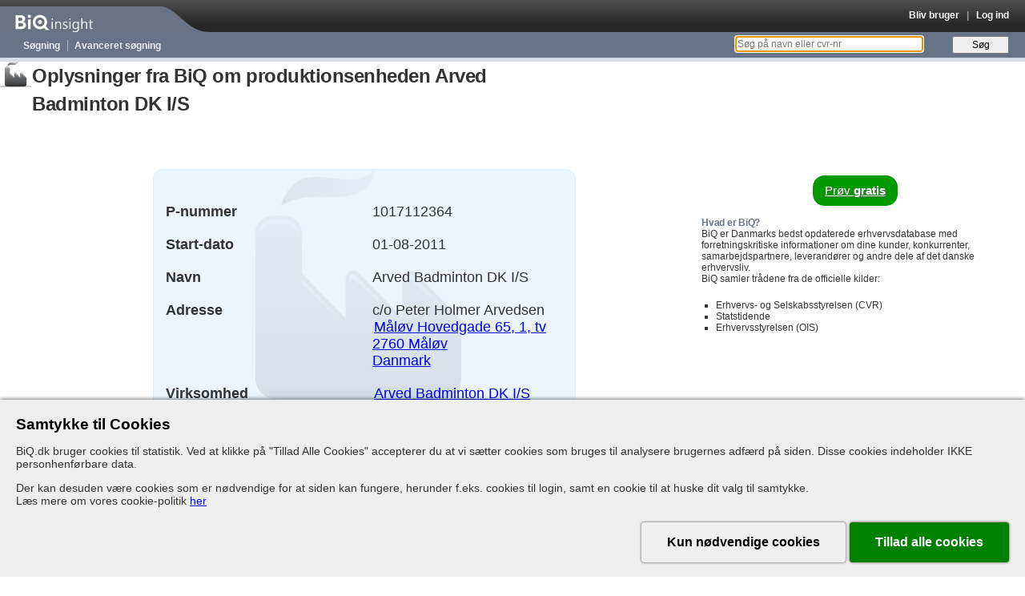

--- FILE ---
content_type: text/css
request_url: https://data.biq.dk/assets/access_denied-84aa78b62a6f9f8a8fc3061b179fb4402bd5701494f795680b61f91742136ecd.css
body_size: 643
content:
/* line 8, app/assets/stylesheets/access_denied.scss */
h1.access-denied span#entity-name::before {
  content: 'Oplysninger fra BiQ om ';
}

/* line 12, app/assets/stylesheets/access_denied.scss */
#companies h1.access-denied {
  margin-top: 10px;
  margin-left: 10px;
}

/* line 13, app/assets/stylesheets/access_denied.scss */
#companies h1.access-denied span#entity-name::before {
  content: 'Oplysninger fra BiQ om virksomheden ';
}

/* line 20, app/assets/stylesheets/access_denied.scss */
#produktionsenheder h1.access-denied span#entity-name::before {
  content: 'Oplysninger fra BiQ om produktionsenheden ';
}

/* line 25, app/assets/stylesheets/access_denied.scss */
#properties h1.access-denied span#entity-name::before {
  content: 'Oplysninger fra BiQ om ejendommen ';
}

/* line 30, app/assets/stylesheets/access_denied.scss */
div.access-denied {
  background-repeat: no-repeat;
  background-position: center 5em;
  background-image: url(/assets/bg/p300_25perc-97e082e870b5421ee42a4696e9a3f3e95cb9353a3cc99b0b7ed241937b4cb7bb.png);
}

/* line 35, app/assets/stylesheets/access_denied.scss */
#companies div.access-denied,
#produktionsenheder div.access-denied {
  background-image: url(/assets/bg/f300_25perc-3c29f0b7a3e095bc1b56bf6be09bd4a2306ce87b63076ff8ec4c04d70acd7f3f.png);
}

/* line 39, app/assets/stylesheets/access_denied.scss */
#properties div.access-denied {
  background-image: url(/assets/bg/b300_25perc-9a1bfcae6239ce0c762236b7f4ed03565eaffe6d18d54b52e8d4c4c96e750e50.png);
}

/* line 44, app/assets/stylesheets/access_denied.scss */
div.access-denied .info-box {
  margin-top: 2em;
  margin-bottom: 2em;
  padding: 1em;
  width: 99%;
}

/* line 53, app/assets/stylesheets/access_denied.scss */
div.access-denied .info-box table.base_data {
  border-collapse: separate;
  margin-left: auto;
  margin-right: auto;
  width: 100%;
  min-height: 300px;
  font-size: 1.5em;
  line-height: 1.2em;
}

/* line 62, app/assets/stylesheets/access_denied.scss */
div.access-denied .info-box table.base_data tr,
div.access-denied .info-box table.base_data th,
div.access-denied .info-box table.base_data td {
  border: none;
}

/* line 67, app/assets/stylesheets/access_denied.scss */
div.access-denied .info-box table.base_data th {
  width: 50%;
  background-color: transparent;
  padding: 0.5em 0;
  border: 0;
}

/* line 75, app/assets/stylesheets/access_denied.scss */
div.access-denied .info-box table.base_data td {
  padding: 0.5em;
}

/* line 78, app/assets/stylesheets/access_denied.scss */
div.access-denied .info-box table.base_data td:empty,
div.access-denied .info-box table.base_data tr:empty {
  display: none;
}

/* line 84, app/assets/stylesheets/access_denied.scss */
div.access-denied .info-box .center-box {
  margin-left: auto;
  margin-right: auto;
  margin-bottom: 1em;
  width: 60%;
  min-width: 400px;
  padding: 1em 1em 2em;
  background-color: rgba(221, 238, 255, 0.6);
  /*#e0e0e0;*/
  border: 1px solid #ddeeff;
  border-radius: 1em;
  -moz-border-radius: 1em;
  -webkit-border-radius: 1em;
}

/* line 95, app/assets/stylesheets/access_denied.scss */
div.access-denied .info-box .center-box .inner h2 {
  border-bottom: 1px solid;
}

/* line 98, app/assets/stylesheets/access_denied.scss */
div.access-denied .info-box .center-box .inner ul {
  margin: 2em;
}

/* line 106, app/assets/stylesheets/access_denied.scss */
#people div.access-denied .info-box table.base_data {
  min-height: 120px;
  margin-top: 175px;
  margin-left: 10%;
  width: 85%;
  width: 90%;
}

/* line 112, app/assets/stylesheets/access_denied.scss */
#people div.access-denied .info-box table.base_data th {
  width: 10em;
}

/* line 116, app/assets/stylesheets/access_denied.scss */
#features .new-dynamic-signup a {
  padding: 0.75em 1em;
}

/* line 120, app/assets/stylesheets/access_denied.scss */
.new-dynamic-signup {
  text-align: center;
}

/* line 122, app/assets/stylesheets/access_denied.scss */
.new-dynamic-signup a {
  margin: 1em auto;
  font-size: 1.2em;
  display: inline-block;
  padding: 0.75em 1em;
  color: #fff;
  background-color: #009900;
  text-shadow: 1px 1px 3px #666;
  border: none;
  border-radius: 1em;
  -moz-border-radius: 1em;
  -webkit-border-radius: 1em;
}

/* line 133, app/assets/stylesheets/access_denied.scss */
.new-dynamic-signup a:hover {
  background-color: #00aa00;
}
